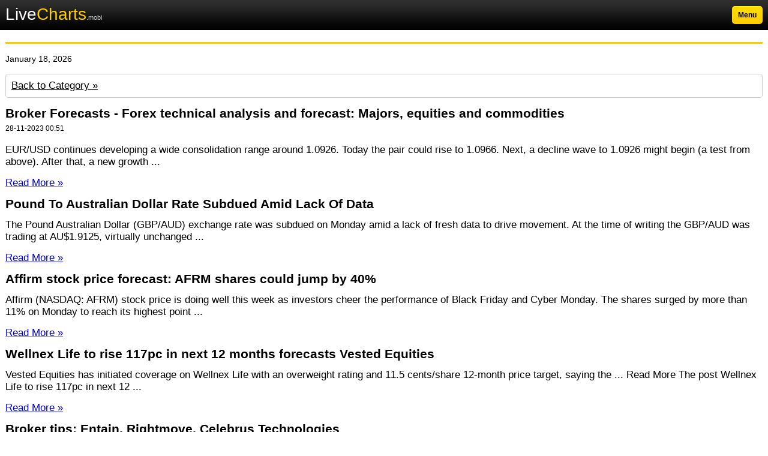

--- FILE ---
content_type: text/html; charset=UTF-8
request_url: http://www.livecharts.mobi/news/news_item.php?id=1701170391&section=7
body_size: 8102
content:
    	<!DOCTYPE html>
<html>
<head>
	<meta http-equiv="content-language" content="en" /><script>
  (function(i,s,o,g,r,a,m){i['GoogleAnalyticsObject']=r;i[r]=i[r]||function(){
  (i[r].q=i[r].q||[]).push(arguments)},i[r].l=1*new Date();a=s.createElement(o),
  m=s.getElementsByTagName(o)[0];a.async=1;a.src=g;m.parentNode.insertBefore(a,m)
  })(window,document,'script','//www.google-analytics.com/analytics.js','ga');

  ga('create', 'UA-2011715-13', 'livecharts.mobi');
  ga('send', 'pageview');

</script>	<meta http-equiv="content-type" content="text/html; charset=utf-8" />	
	<meta name="viewport" content="width=device-width, initial-scale=1.0, maximum-scale=1.0, user-scalable=no" />
	<meta name="apple-mobile-web-app-capable" content="yes" />
	<meta name="apple-mobile-web-app-status-bar-style" content="black" />
	
	<link rel="apple-touch-icon" href="images/icon.png" />
	<link rel="apple-touch-startup-image" href="images/splash.png">
	
	<link rel="stylesheet" media="screen" type="text/css" href="/css/reset.css" />	
	<link rel="stylesheet" media="screen" type="text/css" href="/css/main.css" />
	<link rel="stylesheet" media="screen" type="text/css" href="/css/skin.css" />
	<style>
	.newslinks a{color:#0000CC;}
	</style>
	<script type="text/javascript" src="/js/main.js"></script>
	<script type="text/javascript" src="/js/jquery.js"></script>
	<script type="text/javascript" src="/js/jquery.slider.js"></script>
	<script type="text/javascript">
	$(document).ready(function() {
		$("#nav").hide(); 
			$(".toggle").click(function() {
				$(this).next().slideToggle("fast");
				return false;
			});
	});
	</script>
	
         <title>Broker Forecasts - Forex technical analysis and forecast: Majors, equities and commodities - Mobile</title>
                 <meta name="description" content="Broker Forecasts - Forex technical analysis and forecast: Majors, equities and commodities"/>



</head>

<body onorientationchange="Orientation();">

<div id="wrapper">

	<!-- HEADER -->
	<div id="header">
	
	<h1 id="logo"><a href="http://www.livecharts.mobi/" onclick="return link(this)">Live<span style="color:#ffcc00">Charts</span><span style="color:#ccc;font-size:11px;">.mobi</span></a></h1>


		<a class="header-button toggle">Menu</a>

		<!-- NAVIGATION -->
		<div id="nav">
		
			<ul>
				<li><a href="/" onclick="return link(this)">Homepage</a></li>
				<li><a href="http://www.livecharts.mobi/quotes/quotes.php" onclick="return link(this)">UK Share Prices</a></li>
			<li><a href="http://www.livecharts.mobi/news/news.php" onclick="return link(this)">Market News</a></li>
			<li><a href="http://www.livecharts.mobi/livecharts.php" onclick="return link(this)">Live Stock Market Charts</a></li>
			<li><a href="http://www.livecharts.mobi/historicalindex.php" onclick="return link(this)">Historical Charts</a></li>
			<li><a href="http://www.livecharts.co.uk/" onclick="return link(this)">Main Site (Non Mobile)</a></li>				
			</ul>
		
		</div> <!-- /nav -->
		
	</div> <!-- /header -->
	
	<!-- CONTENT -->
	<div id="content">	

<h2 class="page-title"></h2>
	<p><small>	     <script language="JavaScript"><!-- Begin
var months=new Array(13);
months[1]="January";
months[2]="February";
months[3]="March";
months[4]="April";
months[5]="May";
months[6]="June";
months[7]="July";
months[8]="August";
months[9]="September";
months[10]="October";
months[11]="November";
months[12]="December";
var time=new Date();
var lmonth=months[time.getMonth() + 1];
var date=time.getDate();
var year=time.getYear();
if (year < 2000)
year = year + 1900;
document.write(lmonth + " ");
document.write(date + ", " + year);
// End -->
</script></small></p>
		<div class="text-box">
		
			<p><a href="news_section.php?section=7">Back to Category &raquo;</a></p>
		
		</div> <!-- /text-box -->
		
	<h2 style="line-height:22px;">Broker Forecasts - Forex technical analysis and forecast: Majors, equities and commodities<br /><span style='font-weight:normal;font-size:12px;'>28-11-2023 00:51</span></h2>		
		
		<ul class="newslinks">
	 
    		<p><p>EUR/USD continues developing a wide consolidation range around 1.0926. Today the pair could rise to 1.0966. Next, a decline wave to 1.0926 might begin (a test from above). After that, a new growth ...</p><p><a href="http://www.bing.com/news/apiclick.aspx?ref=FexRss&aid=&tid=6565ccd672d245899500ae31933f73bf&url=https%3a%2f%2fwww.fxstreet.com%2fanalysis%2fforex-technical-analysis-and-forecast-majors-equities-and-commodities-202311280851&c=9555316516441312565&mkt=en-gb" rel="nofollow" target="_blank">Read More &raquo;</a></p><h2>Pound To Australian Dollar Rate Subdued Amid Lack Of Data</h2><p>The Pound Australian Dollar (GBP/AUD) exchange rate was subdued on Monday amid a lack of fresh data to drive movement. At the time of writing the GBP/AUD was trading at AU$1.9125, virtually unchanged ...</p><p><a href="http://www.bing.com/news/apiclick.aspx?ref=FexRss&aid=&tid=6565ccd672d245899500ae31933f73bf&url=https%3a%2f%2fwww.exchangerates.org.uk%2fnews%2f39583%2f2023-11-28-pound-to-australian-dollar-rate-subdued-amid-lack-of-data.html&c=9092773229502797870&mkt=en-gb" rel="nofollow" target="_blank">Read More &raquo;</a></p><h2>Affirm stock price forecast: AFRM shares could jump by 40%</h2><p>Affirm (NASDAQ: AFRM) stock price is doing well this week as investors cheer the performance of Black Friday and Cyber Monday. The shares surged by more than 11% on Monday to reach its highest point ...</p><p><a href="http://www.bing.com/news/apiclick.aspx?ref=FexRss&aid=&tid=6565ccd672d245899500ae31933f73bf&url=https%3a%2f%2finvezz.com%2fnews%2f2023%2f11%2f28%2faffirm-stock-price-forecast-afrm-shares-could-jump-by-40%2f&c=12370711180041174073&mkt=en-gb" rel="nofollow" target="_blank">Read More &raquo;</a></p><h2>Wellnex Life to rise 117pc in next 12 months forecasts Vested Equities</h2><p>Vested Equities has initiated coverage on Wellnex Life with an overweight rating and 11.5 cents/share 12-month price target, saying the ... Read More The post Wellnex Life to rise 117pc in next 12 ...</p><p><a href="http://www.bing.com/news/apiclick.aspx?ref=FexRss&aid=&tid=6565ccd672d245899500ae31933f73bf&url=https%3a%2f%2fwww.msn.com%2fen-au%2fmoney%2fmarkets%2fwellnex-life-to-rise-117pc-in-next-12-months-forecasts-vested-equities%2far-AA1kDFuI&c=9004677766946528234&mkt=en-gb" rel="nofollow" target="_blank">Read More &raquo;</a></p><h2>Broker tips: Entain, Rightmove, Celebrus Technologies</h2><p>Goldman Sachs double downgraded its stance on Ladbrokes and Coral owner Entain to 'sell' from 'buy' on Monday and slashed its price target on the stock to 820.0p from 1,450.0p, stating it now believes ...</p><p><a href="http://www.bing.com/news/apiclick.aspx?ref=FexRss&aid=&tid=6565ccd672d245899500ae31933f73bf&url=https%3a%2f%2fwww.sharecast.com%2fnews%2fbroker-recommendations-%2fbroker-tips-entain-rightmove-celebrus-technologies--15441420.html&c=17488363457406195008&mkt=en-gb" rel="nofollow" target="_blank">Read More &raquo;</a></p></p>
    
		</ul>
		
	
	<!-- TWITTER -->
		<div>
		<div style="float:left;"><a href="https://twitter.com/#!/LiveChartsUK"><h3>Follow Us On Twitter</h3></a></div><div style="float:right;"><a href="https://twitter.com/#!/LiveChartsUK"><img src="/design/twitter.png"/></a></div>
		</div>
		<div style="clear:both;"></div>
		<ul id="twitter_update_list"><li></li></ul>
		<script src="http://twitter.com/javascripts/blogger.js" type="text/javascript"></script>
		<script src="http://twitter.com/statuses/user_timeline/livechartsuk.json?callback=twitterCallback2&amp;count=1" type="text/javascript"></script> <!-- REPLACE "appstemplates" WITH YOUR ACCOUNT NAME -->
		
	</div> <!-- /content -->
	
		<br/><div class="share_box">
   <script async src="//pagead2.googlesyndication.com/pagead/js/adsbygoogle.js"></script>
<!-- LCMobi -->
<ins class="adsbygoogle"
     style="display:inline-block;width:320px;height:50px"
     data-ad-client="ca-pub-7932798795997603"
     data-ad-slot="9016974633"></ins>
<script>
(adsbygoogle = window.adsbygoogle || []).push({});
</script>
</div>

</div> <!-- /wrapper -->

</body>
</html>

--- FILE ---
content_type: text/html; charset=utf-8
request_url: https://www.google.com/recaptcha/api2/aframe
body_size: 245
content:
<!DOCTYPE HTML><html><head><meta http-equiv="content-type" content="text/html; charset=UTF-8"></head><body><script nonce="uKVMdntnUwHxEaa113ttHA">/** Anti-fraud and anti-abuse applications only. See google.com/recaptcha */ try{var clients={'sodar':'https://pagead2.googlesyndication.com/pagead/sodar?'};window.addEventListener("message",function(a){try{if(a.source===window.parent){var b=JSON.parse(a.data);var c=clients[b['id']];if(c){var d=document.createElement('img');d.src=c+b['params']+'&rc='+(localStorage.getItem("rc::a")?sessionStorage.getItem("rc::b"):"");window.document.body.appendChild(d);sessionStorage.setItem("rc::e",parseInt(sessionStorage.getItem("rc::e")||0)+1);localStorage.setItem("rc::h",'1768749999354');}}}catch(b){}});window.parent.postMessage("_grecaptcha_ready", "*");}catch(b){}</script></body></html>

--- FILE ---
content_type: text/css
request_url: http://www.livecharts.mobi/css/reset.css
body_size: 1963
content:
/* --------------------------------------------------------------------------------------------------------------------------------------------------
RESET
-------------------------------------------------------------------------------------------------------------------------------------------------- */

* {-webkit-text-size-adjust:none; -webkit-touch-callout:none;}
html, body {width:100%; height:100%;}
address, applet, blockquote, body, button, caption, cite, code, dd, dfn, div, dl, dt, fieldset, form, h1, h2, h3, h4, h5, h6, html, iframe, img, label, legend, li, object, ol, p, pre, span, table, td, th, ul {margin:0; padding:0; border:0; background:transparent; outline:0; font-size:100%; font-style:normal; font-weight:normal; vertical-align:baseline;}
button, input, optgroup, option, select, textarea {font-family:inherit; font-size:inherit; font-style:inherit; font-weight:inherit;}
table {width:100%; border-collapse:collapse; border-spacing:0;}
a {-webkit-tap-highlight-color:rgba(0,0,0,0.5);}
ol, ul {list-style:none;}
.box {zoom:1;}
.box:after {display:block; width:0; height:0; visibility:hidden; clear:both; font-size:0; line-height:0; content:".";}
.fix {float:none; clear:both; width:0; height:0; margin:0; padding:0; border:0; font-size:0; line-height:0;}
.f-left {float:left !important;}
.f-right {float:right !important;}
.t-left {text-align:left !important;}
.t-center {text-align:center !important;}
.t-right {text-align:right !important;}
.t-justify {text-align:justify !important;}
.va-top {vertical-align:top !important;}
.va-middle {vertical-align:middle !important;}
.va-bottom {vertical-align:bottom !important;}
.nom {margin:0 !important;}
.nomt {margin-top:0 !important;}
.nomb {margin-bottom:0 !important;}
.nowrap {white-space:nowrap;}
.relative {position:relative;}
.hidden {position:absolute; left:-1000em; top:auto; width:1px; height:1px; overflow:hidden;}
.noscreen {display:none;}
.width100 img {width:100%; height:auto;}

--- FILE ---
content_type: text/css
request_url: http://www.livecharts.mobi/css/main.css
body_size: 9947
content:
/* --------------------------------------------------------------------------------------------------------------------------------------------------
HTML
-------------------------------------------------------------------------------------------------------------------------------------------------- */

body {margin:0; line-height:20px; font-size:17px; font-family:"helvetica", sans-serif;}
address, blockquote, dl, fieldset, form, h1, h2, h3, h4, h5, h6, ol, p, table, ul {margin:15px 0;}
h1 {font-size:20px;}
h2 {font-size:21px; font-weight:bold;}
h2.page-title {margin-top:0; padding-bottom:5px; font-size:24px; font-weight:bold;}
h3 {font-size:19px; font-weight:bold;}
h4, h5, h6 {font-size:17px; font-weight:bold;}
ul li {padding-left:17px; background:url("../design/ul.png") 0 7px no-repeat;}
ul ul {margin:0; font-size:15px;}
ul ul li {padding-left:15px; background:url("../design/ul-ul.png") 0 7px no-repeat;}
table th {padding:5px; font-weight:bold; text-align:center;}
table td {padding:5px;}
fieldset {padding:9px; -webkit-border-radius:5px; -moz-border-radius:5px; border-radius:5px;}
fieldset legend {font-weight:bold;}
fieldset form, fieldset dl {margin:0;}
fieldset dd {margin-bottom:5px;}
img.f-left {margin-right:9px;}
img.f-right {margin-left:9px;}
.input-text {width:95%; padding:4px; -webkit-border-radius:5px; -moz-border-radius:5px; border-radius:5px; background:url("../design/input-text.png") 0 0 repeat-x;}
.input-submit {padding:4px;}

/* --------------------------------------------------------------------------------------------------------------------------------------------------
LAYOUT
-------------------------------------------------------------------------------------------------------------------------------------------------- */
.share_box{
	position:fixed;
	width:330px;
	bottom:0%;
	left:0%;
}
#wrapper {position:relative; min-height:100%; overflow:auto;}
#header {position:relative; height:50px; padding:0 9px; background:url("../design/header.png") 0 0 repeat-x;}
#header #logo {position:absolute; top:14px; left:9px; margin:0;}
#header #logo a {text-decoration:none;}
#header a.header-button {position:absolute; top:10px; right:9px; padding:5px 10px; -webkit-border-radius:5px; -moz-border-radius:5px; border-radius:5px; background:url("../design/header-button.png") 0 0 repeat-x; font-size:12px; text-decoration:none; text-align:center; font-weight:bold;}
#nav {position:absolute; top:50px; left:0; z-index:999; width:100%; -webkit-border-bottom-left-radius:10px; -webkit-border-bottom-right-radius:10px; -moz-border-bottom-left-radius:10px; -moz-border-bottom-right-radius:10px; border-bottom-left-radius:10px; border-bottom-right-radius:10px;}
#nav ul {margin:0; padding:9px; list-style:none;}
#nav ul li {display:inline; padding:0; background:none;}
#nav ul li a {display:block; margin-bottom:5px; padding:9px; -webkit-border-radius:5px; -moz-border-radius:5px; border-radius:5px; background:url("../design/nav.png") 0 0 repeat-x; font-weight:bold; text-decoration:none; text-align:center;}
#nav ul li:last-child a {margin-bottom:0;}
#content {padding:15px 9px;}
#footer {position:relative; padding:15px 9px; background:url("../design/footer.png") 0 0 repeat-x; font-size:12px;}
#footer #footer-button a {display:block; position:relative; top:9px; right:9px; padding:5px 10px; -webkit-border-radius:5px; -moz-border-radius:5px; border-radius:5px; background:url("../design/footer-button.png") 0 100% repeat-x; font-size:12px; text-decoration:none; text-align:center; font-weight:bold;}
#footer p {margin:0;}

#content a.navi-button {position:absolute; top:55px; right:80px; padding:5px 10px; -webkit-border-radius:5px; -moz-border-radius:5px; border-radius:5px; background:url("../design/header-button.png") 0 0 repeat-x; font-size:12px; text-decoration:none; text-align:center; font-weight:bold;}
#content a.navi-button2 {position:absolute; top:55px; right:9px; padding:5px 10px; -webkit-border-radius:5px; -moz-border-radius:5px; border-radius:5px; background:url("../design/header-button.png") 0 0 repeat-x; font-size:12px; text-decoration:none; text-align:center; font-weight:bold;}
#content a.navi-button3 {position:absolute; top:55px; right:60px; padding:5px 10px; -webkit-border-radius:5px; -moz-border-radius:5px; border-radius:5px; background:url("../design/header-button.png") 0 0 repeat-x; font-size:12px; text-decoration:none; text-align:center; font-weight:bold;}

/* --------------------------------------------------------------------------------------------------------------------------------------------------
PAGE: HOMEPAGE
-------------------------------------------------------------------------------------------------------------------------------------------------- */

.perex {margin:-15px -9px 0 -9px; padding:15px 9px; background:url("../design/perex.png") 0 100% repeat-x;}
.perex p {margin:0;}

/* --------------------------------------------------------------------------------------------------------------------------------------------------
PAGE: ABOUT US
-------------------------------------------------------------------------------------------------------------------------------------------------- */	
	
.team li {padding:10px 0; background:none;}	
.team li:last-child {padding-bottom:0; border:0;}
	
/* --------------------------------------------------------------------------------------------------------------------------------------------------
PAGE: PORTFOLIO
-------------------------------------------------------------------------------------------------------------------------------------------------- */
	
.portfolio li {padding:10px 0; background:none;}	
.portfolio li:last-child {padding-bottom:0; border:0;}
.portfolio li h2, .portfolio li p {margin:0;}
.portfolio li img {margin:7px 0;}
	
/* --------------------------------------------------------------------------------------------------------------------------------------------------
PAGE: IMAGE GALLERY
-------------------------------------------------------------------------------------------------------------------------------------------------- */

.gallery {margin:15px -9px;}
.gallery li {display:block; float:left; margin-left:4px; margin-bottom:4px; padding:0; background:none;}
.gallery li img {display:block;}

/* --------------------------------------------------------------------------------------------------------------------------------------------------
PORTLET: TEXT BOX
-------------------------------------------------------------------------------------------------------------------------------------------------- */

.text-box {margin:15px 0; padding:9px; -webkit-border-radius:5px; -moz-border-radius:5px; border-radius:5px;}
.text-box p:first-child {margin-top:0;} 
.text-box p:last-child {margin-bottom:0;}

/* --------------------------------------------------------------------------------------------------------------------------------------------------
PORTLET: PAGINATION
-------------------------------------------------------------------------------------------------------------------------------------------------- */

.pagination {clear:both; text-align:center;}
.pagination a {margin:0 3px; padding:5px 10px; -webkit-border-radius:5px; -moz-border-radius:5px; border-radius:5px; text-align:center; text-decoration:none; font-weight:bold;}
.pagination strong {margin:0 3px; padding:5px 10px; -webkit-border-radius:5px; -moz-border-radius:5px; border-radius:5px; text-align:center;}

/* --------------------------------------------------------------------------------------------------------------------------------------------------
PORTLET: GROUP OF LINKS
-------------------------------------------------------------------------------------------------------------------------------------------------- */

.group {margin:10px 0; padding:0; list-style:none;}
.group li {margin:0; padding:0; background:none;}
.group li a {display:block; padding:10px; padding-right:35px; background:url("../design/arrow.png") 100% 50% no-repeat; text-decoration:none; font-weight:bold;}
.group li a:hover {-webkit-tap-highlight-color:transparent;}
.group li:first-child a {-webkit-border-top-left-radius:10px; -webkit-border-top-right-radius:10px; -moz-border-top-left-radius:10px; -moz-border-top-right-radius:10px; border-top-left-radius:10px; border-top-right-radius:10px;}
.group li:last-child a {-webkit-border-bottom-left-radius:10px; -webkit-border-bottom-right-radius:10px; -moz-border-bottom-left-radius:10px; -moz-border-bottom-right-radius:10px; border-bottom-left-radius:10px; border-bottom-right-radius:10px;}

/* --------------------------------------------------------------------------------------------------------------------------------------------------
PORTLET: IMAGE SLIDER
-------------------------------------------------------------------------------------------------------------------------------------------------- */

#slider-box {margin:0 -9px; padding-top:15px; background:url("../design/slider.png") 0 0 repeat-x;}
#slider {width:300px; margin:0 auto;}
#slider ul, #slider li {margin:0; padding:0; list-style:none;}
#slider li {width:300px; height:230px; overflow:hidden;}	
#controls {width:300px; height:28px; margin:12px auto; padding:0;}
#controls li {display:inline;}
#controls li a {display:block; float:left; margin-left:9px; padding:5px 10px; -webkit-border-radius:15px; -moz-border-radius:15px; border-radius:15px; text-align:center; font-weight:bold; text-decoration:none;}

/* --------------------------------------------------------------------------------------------------------------------------------------------------
PORTLET: TWITTER FEED
-------------------------------------------------------------------------------------------------------------------------------------------------- */

#twitter_update_list {}
#twitter_update_list li {padding:0; background:none;}
#twitter_update_list li span {display:block;}

--- FILE ---
content_type: text/css
request_url: http://www.livecharts.mobi/css/skin.css
body_size: 4244
content:
/* --------------------------------------------------------------------------------------------------------------------------------------------------
HTML
-------------------------------------------------------------------------------------------------------------------------------------------------- */

body {background:#FFF;}
a {color:#000;}
a:hover {color:#555;}
h2.page-title {border-bottom:3px solid #FC0;}
ul ul {color:#555;}
table {border:2px solid #CCC;}
table th {border:1px solid #CCC; border-bottom:2px solid #FC0;}
table td {border:1px solid #CCC;}
table tr.even td {background:#EEE;}
fieldset {border:1px solid #CCC;}
fieldset dt {color:#555;}
.input-text {border:1px solid #AAA;}

/* --------------------------------------------------------------------------------------------------------------------------------------------------
LAYOUT
-------------------------------------------------------------------------------------------------------------------------------------------------- */

#header {background-color:#000;}
#header #logo, #header #logo a {color:#FFF;font-size:28px;}
#header .header-button {background-color:#FC0; color:#000;}
#nav {border-top:1px solid #2F2F2F; background-color:#000;}
#nav ul li a {color:#000;}
#footer {color:#555;}
#footer #footer-button a {background-color:#FFF; color:#000;}
#footer a {color:#000;}

/* --------------------------------------------------------------------------------------------------------------------------------------------------
PAGE: HOMEPAGE
-------------------------------------------------------------------------------------------------------------------------------------------------- */

.perex {border-bottom:1px solid #FFF;}

/* --------------------------------------------------------------------------------------------------------------------------------------------------
PAGE: ABOUT US
-------------------------------------------------------------------------------------------------------------------------------------------------- */	
	
.team li {border-bottom:1px solid #CCC;}
	
/* --------------------------------------------------------------------------------------------------------------------------------------------------
PAGE: PORTFOLIO
-------------------------------------------------------------------------------------------------------------------------------------------------- */
	
.portfolio li {border-bottom:1px solid #CCC;}

/* --------------------------------------------------------------------------------------------------------------------------------------------------
PORTLET: TEXT BOX
-------------------------------------------------------------------------------------------------------------------------------------------------- */

.text-box {border:1px solid #CCC; background:#FFF;}

/* --------------------------------------------------------------------------------------------------------------------------------------------------
PORTLET: PAGINATION
-------------------------------------------------------------------------------------------------------------------------------------------------- */

.pagination a {background:#FC0; color:#000;}
.pagination a.pagination-step {background:#000; color:#FFF;}
.pagination strong {background:#FC0;}

/* --------------------------------------------------------------------------------------------------------------------------------------------------
PORTLET: GROUP OF LINKS
-------------------------------------------------------------------------------------------------------------------------------------------------- */

.group {background:#FFF;}
.group li a {border:1px solid #ABABAB; border-bottom:none; background-color:#EEE;}
.group li a:hover {background-color:#FC0; color:#000;}
.group li:last-child a {border-bottom:1px solid #ABABAB;}

/* --------------------------------------------------------------------------------------------------------------------------------------------------
PORTLET: IMAGE SLIDER
-------------------------------------------------------------------------------------------------------------------------------------------------- */

#controls li a {background:#000; color:#FFF;}
#controls li.current a {background:#FC0; color:#000;}

--- FILE ---
content_type: application/javascript
request_url: http://www.livecharts.mobi/js/main.js
body_size: 966
content:
if (!window.navigator.standalone) {
	document.addEventListener("DOMContentLoaded", adjustHeight, false);
} 
else {
	document.addEventListener("click", clickHandler, true);
}

function adjustHeight() {
	var html = document.documentElement;
	var size = window.innerHeight;

	html.style.height = (size + size) + "px";
	window.setTimeout(function() {
		if (window.pageYOffset == 0) {
			window.scrollTo(0, 0);
		}
		html.style.height = window.innerHeight + "px";
	}, 0);
}

/* Outgoing links */
function link(anchor) {
	window.location.href=anchor.href;
	return false;
}

/* Orientation LANDSCAPE/PORTRAIT */
function Orientation() {

	var contentType = "";
	switch(window.orientation) {

		case 0:
		contentType += "portrait";
		break;

		case -90:
		contentType += "landscape";
		break;

		case 90:
		contentType += "landscape";
		break;

		case 180:
		contentType += "portrait";
		break;
	
	}
	document.getElementById("wrapper").setAttribute("class", contentType);
}
